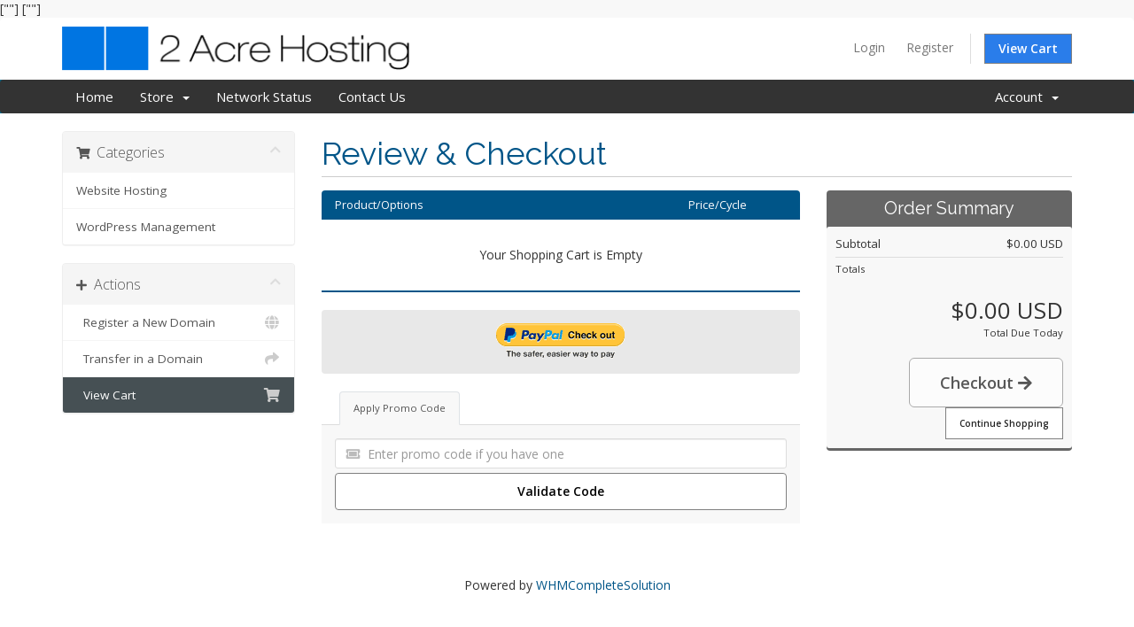

--- FILE ---
content_type: text/css
request_url: https://2acrehosting.com/templates/2ah/css/custom.css
body_size: 296
content:
/* *****************************************************

    ** Custom Stylesheet **

    Any custom styling you want to apply should be
    defined here.

***************************************************** */

ul.top-nav>li.primary-action>a.btn {
padding: 6px 15px;
background-color: #2a7dea;
color: #fff;
border-radius: 0px;
}

.btn-primary:hover, 
section#home-banner .btn.search:hover, 
ul.top-nav>li.primary-action>a.btn:hover {
background-color: #4c99ff;
}


.navbar-main {
margin-bottom: 0;
background-color: #333;
border: 0;
min-height: 38px;
font-family: "Open Sans","Helvetica Neue",Helvetica,Arial,sans-serif;
font-size: 15px;
}

section#home-banner {
margin: 0;
padding: 50px 0 60px;
background-color: #000;
color: #fff;
}

.btn-primary, 
section#home-banner .btn.search {
background-color: #2a7dea;
}

.btn-primary:hover, 
section#home-banner .btn.transfer {
background-color: #666;
}

.home-shortcuts {
margin: 0;
background: #666;
color: #fff;
}

.home-shortcuts li:first-child {
border-left: 1px solid #ccc;
}

.home-shortcuts li {
float: left;
width: 24%;
padding: 5px 3px;
border-right: 1px solid #ccc;
font-size: .9em;
text-align: center;
cursor: pointer;
overflow: hidden;
white-space: nowrap;
}

.navbar-main li.account {
    background-color: #666;
}

.navbar-main .navbar-nav > li > a:focus, 
.navbar-main .navbar-nav > .open > a, 
.navbar-main li > a:hover {
    background-color: #999!important;
}

.btn {
    padding: 10px 15px 10px 15px;
    border: solid 1px grey;
    font-weight: bold;
    background-color: #FFFFFF;
    color:#000;
}

.btn:hover {
    background-color: #e7e7e7;
    color:#2a7dea;
}

.img_hover:hover {
    opacity: 0.5;
    filter: alpha(opacity=50); /* For IE8 and earlier */
}
